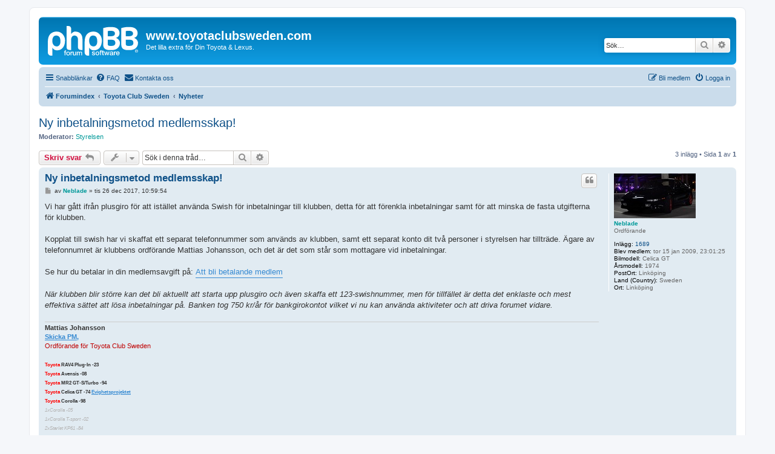

--- FILE ---
content_type: text/html; charset=UTF-8
request_url: https://www.toyotaclubsweden.com/viewtopic.php?p=75571&sid=ad08fbd36d6485c1cedb2ce685defbb6
body_size: 7359
content:
<!DOCTYPE html>
<html dir="ltr" lang="sv">
<head>
<meta charset="utf-8" />
<meta http-equiv="X-UA-Compatible" content="IE=edge">
<meta name="viewport" content="width=device-width, initial-scale=1" />

        <link href="./mobiquo/smartbanner/manifest.json" rel="manifest">
        
        <meta name="apple-itunes-app" content="app-id=307880732, affiliate-data=at=10lR7C, app-argument=tapatalk://www.toyotaclubsweden.com/?ttfid=2010253" />
        
<title>Ny inbetalningsmetod medlemsskap! - www.toyotaclubsweden.com</title>

	<link rel="alternate" type="application/atom+xml" title="Flöde - www.toyotaclubsweden.com" href="/app.php/feed?sid=17c94530afbc5645fe35e66df53d6026">		<link rel="alternate" type="application/atom+xml" title="Flöde - Alla kategorier" href="/app.php/feed/forums?sid=17c94530afbc5645fe35e66df53d6026">	<link rel="alternate" type="application/atom+xml" title="Flöde - Nya trådar" href="/app.php/feed/topics?sid=17c94530afbc5645fe35e66df53d6026">	<link rel="alternate" type="application/atom+xml" title="Flöde - Aktiva trådar" href="/app.php/feed/topics_active?sid=17c94530afbc5645fe35e66df53d6026">	<link rel="alternate" type="application/atom+xml" title="Flöde - Kategori - Nyheter" href="/app.php/feed/forum/7?sid=17c94530afbc5645fe35e66df53d6026">	<link rel="alternate" type="application/atom+xml" title="Flöde - Tråd - Ny inbetalningsmetod medlemsskap!" href="/app.php/feed/topic/13480?sid=17c94530afbc5645fe35e66df53d6026">	
	<link rel="canonical" href="https://www.toyotaclubsweden.com/viewtopic.php?t=13480">

<!--
	phpBB style name: prosilver
	Based on style:   prosilver (this is the default phpBB3 style)
	Original author:  Tom Beddard ( http://www.subBlue.com/ )
	Modified by:
-->

<link href="./assets/css/font-awesome.min.css?assets_version=39" rel="stylesheet">
<link href="./styles/prosilver/theme/stylesheet.css?assets_version=39" rel="stylesheet">
<link href="./styles/prosilver/theme/sv/stylesheet.css?assets_version=39" rel="stylesheet">




<!--[if lte IE 9]>
	<link href="./styles/prosilver/theme/tweaks.css?assets_version=39" rel="stylesheet">
<![endif]-->


<link href="./ext/rmcgirr83/contactadmin/styles/prosilver/theme/imageset.css?assets_version=39" rel="stylesheet" media="screen">



</head>
<body id="phpbb" class="nojs notouch section-viewtopic ltr ">


<div id="wrap" class="wrap">
	<a id="top" class="top-anchor" accesskey="t"></a>
	<div id="page-header">
		<div class="headerbar" role="banner">
					<div class="inner">

			<div id="site-description" class="site-description">
		<a id="logo" class="logo" href="./index.php?sid=17c94530afbc5645fe35e66df53d6026" title="Forumindex">
					<span class="site_logo"></span>
				</a>
				<h1>www.toyotaclubsweden.com</h1>
				<p>Det lilla extra för Din Toyota &amp; Lexus.</p>
				<p class="skiplink"><a href="#start_here">Gå direkt till innehåll</a></p>
			</div>

									<div id="search-box" class="search-box search-header" role="search">
				<form action="./search.php?sid=17c94530afbc5645fe35e66df53d6026" method="get" id="search">
				<fieldset>
					<input name="keywords" id="keywords" type="search" maxlength="128" title="Sök efter nyckelord" class="inputbox search tiny" size="20" value="" placeholder="Sök…" />
					<button class="button button-search" type="submit" title="Sök">
						<i class="icon fa-search fa-fw" aria-hidden="true"></i><span class="sr-only">Sök</span>
					</button>
					<a href="./search.php?sid=17c94530afbc5645fe35e66df53d6026" class="button button-search-end" title="Avancerad sökning">
						<i class="icon fa-cog fa-fw" aria-hidden="true"></i><span class="sr-only">Avancerad sökning</span>
					</a>
					<input type="hidden" name="sid" value="17c94530afbc5645fe35e66df53d6026" />

				</fieldset>
				</form>
			</div>
						
			</div>
					</div>
				<div class="navbar" role="navigation">
	<div class="inner">

	<ul id="nav-main" class="nav-main linklist" role="menubar">

		<li id="quick-links" class="quick-links dropdown-container responsive-menu" data-skip-responsive="true">
			<a href="#" class="dropdown-trigger">
				<i class="icon fa-bars fa-fw" aria-hidden="true"></i><span>Snabblänkar</span>
			</a>
			<div class="dropdown">
				<div class="pointer"><div class="pointer-inner"></div></div>
				<ul class="dropdown-contents" role="menu">
					
											<li class="separator"></li>
																									<li>
								<a href="./search.php?search_id=unanswered&amp;sid=17c94530afbc5645fe35e66df53d6026" role="menuitem">
									<i class="icon fa-file-o fa-fw icon-gray" aria-hidden="true"></i><span>Obesvarade inlägg</span>
								</a>
							</li>
							<li>
								<a href="./search.php?search_id=active_topics&amp;sid=17c94530afbc5645fe35e66df53d6026" role="menuitem">
									<i class="icon fa-file-o fa-fw icon-blue" aria-hidden="true"></i><span>Aktiva trådar</span>
								</a>
							</li>
							<li class="separator"></li>
							<li>
								<a href="./search.php?sid=17c94530afbc5645fe35e66df53d6026" role="menuitem">
									<i class="icon fa-search fa-fw" aria-hidden="true"></i><span>Sök</span>
								</a>
							</li>
					
										<li class="separator"></li>

									</ul>
			</div>
		</li>

				<li data-skip-responsive="true">
			<a href="/app.php/help/faq?sid=17c94530afbc5645fe35e66df53d6026" rel="help" title="Vanliga frågor" role="menuitem">
				<i class="icon fa-question-circle fa-fw" aria-hidden="true"></i><span>FAQ</span>
			</a>
		</li>
			<li class="" data-last-responsive="true">
		<a href="/app.php/contactadmin?sid=17c94530afbc5645fe35e66df53d6026" role="menuitem">
			<i class="icon fa-envelope fa-fw" aria-hidden="true"></i><span>Kontakta oss</span>
		</a>
	</li>
				
			<li class="rightside"  data-skip-responsive="true">
			<a href="./ucp.php?mode=login&amp;redirect=viewtopic.php%3Fp%3D75571&amp;sid=17c94530afbc5645fe35e66df53d6026" title="Logga in" accesskey="x" role="menuitem">
				<i class="icon fa-power-off fa-fw" aria-hidden="true"></i><span>Logga in</span>
			</a>
		</li>
					<li class="rightside" data-skip-responsive="true">
				<a href="./ucp.php?mode=register&amp;sid=17c94530afbc5645fe35e66df53d6026" role="menuitem">
					<i class="icon fa-pencil-square-o  fa-fw" aria-hidden="true"></i><span>Bli medlem</span>
				</a>
			</li>
						</ul>

	<ul id="nav-breadcrumbs" class="nav-breadcrumbs linklist navlinks" role="menubar">
				
		
		<li class="breadcrumbs" itemscope itemtype="https://schema.org/BreadcrumbList">

			
							<span class="crumb" itemtype="https://schema.org/ListItem" itemprop="itemListElement" itemscope><a itemprop="item" href="./index.php?sid=17c94530afbc5645fe35e66df53d6026" accesskey="h" data-navbar-reference="index"><i class="icon fa-home fa-fw"></i><span itemprop="name">Forumindex</span></a><meta itemprop="position" content="1" /></span>

											
								<span class="crumb" itemtype="https://schema.org/ListItem" itemprop="itemListElement" itemscope data-forum-id="4"><a itemprop="item" href="./viewforum.php?f=4&amp;sid=17c94530afbc5645fe35e66df53d6026"><span itemprop="name">Toyota Club Sweden</span></a><meta itemprop="position" content="2" /></span>
															
								<span class="crumb" itemtype="https://schema.org/ListItem" itemprop="itemListElement" itemscope data-forum-id="7"><a itemprop="item" href="./viewforum.php?f=7&amp;sid=17c94530afbc5645fe35e66df53d6026"><span itemprop="name">Nyheter</span></a><meta itemprop="position" content="3" /></span>
							
					</li>

		
					<li class="rightside responsive-search">
				<a href="./search.php?sid=17c94530afbc5645fe35e66df53d6026" title="Visa avancerade sökalternativ" role="menuitem">
					<i class="icon fa-search fa-fw" aria-hidden="true"></i><span class="sr-only">Sök</span>
				</a>
			</li>
			</ul>

	</div>
</div>
	</div>

	
	<a id="start_here" class="anchor"></a>
	<div id="page-body" class="page-body" role="main">
		
		
<h2 class="topic-title"><a href="./viewtopic.php?t=13480&amp;sid=17c94530afbc5645fe35e66df53d6026">Ny inbetalningsmetod medlemsskap!</a></h2>
<!-- NOTE: remove the style="display: none" when you want to have the forum description on the topic body -->
<div style="display: none !important;">Nytt från Toyota och resten av bilvärlden.<br /></div>
<p>
	<strong>Moderator:</strong> <a style="color:#009999;" href="./memberlist.php?mode=group&amp;g=7&amp;sid=17c94530afbc5645fe35e66df53d6026">Styrelsen</a>
</p>


<div class="action-bar bar-top">
	
			<a href="./posting.php?mode=reply&amp;t=13480&amp;sid=17c94530afbc5645fe35e66df53d6026" class="button" title="Besvara">
							<span>Skriv svar</span> <i class="icon fa-reply fa-fw" aria-hidden="true"></i>
					</a>
	
			<div class="dropdown-container dropdown-button-control topic-tools">
		<span title="Trådverktyg" class="button button-secondary dropdown-trigger dropdown-select">
			<i class="icon fa-wrench fa-fw" aria-hidden="true"></i>
			<span class="caret"><i class="icon fa-sort-down fa-fw" aria-hidden="true"></i></span>
		</span>
		<div class="dropdown">
			<div class="pointer"><div class="pointer-inner"></div></div>
			<ul class="dropdown-contents">
																												<li>
					<a href="./viewtopic.php?t=13480&amp;sid=17c94530afbc5645fe35e66df53d6026&amp;view=print" title="Utskriftsvänlig version" accesskey="p">
						<i class="icon fa-print fa-fw" aria-hidden="true"></i><span>Utskriftsvänlig version</span>
					</a>
				</li>
											</ul>
		</div>
	</div>
	
			<div class="search-box" role="search">
			<form method="get" id="topic-search" action="./search.php?sid=17c94530afbc5645fe35e66df53d6026">
			<fieldset>
				<input class="inputbox search tiny"  type="search" name="keywords" id="search_keywords" size="20" placeholder="Sök i denna tråd…" />
				<button class="button button-search" type="submit" title="Sök">
					<i class="icon fa-search fa-fw" aria-hidden="true"></i><span class="sr-only">Sök</span>
				</button>
				<a href="./search.php?sid=17c94530afbc5645fe35e66df53d6026" class="button button-search-end" title="Avancerad sökning">
					<i class="icon fa-cog fa-fw" aria-hidden="true"></i><span class="sr-only">Avancerad sökning</span>
				</a>
				<input type="hidden" name="t" value="13480" />
<input type="hidden" name="sf" value="msgonly" />
<input type="hidden" name="sid" value="17c94530afbc5645fe35e66df53d6026" />

			</fieldset>
			</form>
		</div>
	
			<div class="pagination">
			3 inlägg
							&bull; Sida <strong>1</strong> av <strong>1</strong>
					</div>
		</div>




			<div id="p75567" class="post has-profile bg2">
		<div class="inner">

		<dl class="postprofile" id="profile75567">
			<dt class="has-profile-rank has-avatar">
				<div class="avatar-container">
																<a href="./memberlist.php?mode=viewprofile&amp;u=54&amp;sid=17c94530afbc5645fe35e66df53d6026" class="avatar"><img class="avatar" src="./download/file.php?avatar=54_1393197770.jpg" width="135" height="74" alt="Användarens profilbild" /></a>														</div>
								<a href="./memberlist.php?mode=viewprofile&amp;u=54&amp;sid=17c94530afbc5645fe35e66df53d6026" style="color: #009999;" class="username-coloured">Neblade</a>							</dt>

						<dd class="profile-rank">Ordförande</dd>			
		<dd class="profile-posts"><strong>Inlägg:</strong> <a href="./search.php?author_id=54&amp;sr=posts&amp;sid=17c94530afbc5645fe35e66df53d6026">1689</a></dd>		<dd class="profile-joined"><strong>Blev medlem:</strong> tor 15 jan 2009, 23:01:25</dd>		
		
											<dd class="profile-custom-field profile-bilmodell"><strong>Bilmodell:</strong> Celica GT</dd>
												<dd class="profile-custom-field profile-arsmodell"><strong>Årsmodell:</strong> 1974</dd>
												<dd class="profile-custom-field profile-postort"><strong>PostOrt:</strong> Linköping</dd>
												<dd class="profile-custom-field profile-land"><strong>Land (Country):</strong> Sweden</dd>
												<dd class="profile-custom-field profile-phpbb_location"><strong>Ort:</strong> Linköping</dd>
							
						
		</dl>

		<div class="postbody">
						<div id="post_content75567">

					<h3 class="first">
						<a href="./viewtopic.php?p=75567&amp;sid=17c94530afbc5645fe35e66df53d6026#p75567">Ny inbetalningsmetod medlemsskap!</a>
		</h3>

													<ul class="post-buttons">
																																									<li>
							<a href="./posting.php?mode=quote&amp;p=75567&amp;sid=17c94530afbc5645fe35e66df53d6026" title="Svara med citat" class="button button-icon-only">
								<i class="icon fa-quote-left fa-fw" aria-hidden="true"></i><span class="sr-only">Citera</span>
							</a>
						</li>
														</ul>
							
						<p class="author">
									<a class="unread" href="./viewtopic.php?p=75567&amp;sid=17c94530afbc5645fe35e66df53d6026#p75567" title="Inlägg">
						<i class="icon fa-file fa-fw icon-lightgray icon-md" aria-hidden="true"></i><span class="sr-only">Inlägg</span>
					</a>
								<span class="responsive-hide">av <strong><a href="./memberlist.php?mode=viewprofile&amp;u=54&amp;sid=17c94530afbc5645fe35e66df53d6026" style="color: #009999;" class="username-coloured">Neblade</a></strong> &raquo; </span><time datetime="2017-12-26T09:59:54+00:00">tis 26 dec 2017, 10:59:54</time>
			</p>
			
			
			
			
			<div class="content">Vi har gått ifrån plusgiro för att istället använda Swish för inbetalningar till klubben, detta för att förenkla inbetalningar samt för att minska de fasta utgifterna för klubben.<br>
<br>
Kopplat till swish har vi skaffat ett separat telefonnummer som används av klubben, samt ett separat konto dit två personer i styrelsen har tillträde. Ägare av telefonnumret är klubbens ordförande Mattias Johansson, och det är det som står som mottagare vid inbetalningar.<br>
<br>
Se hur du betalar in din medlemsavgift på: <a href="https://www.toyotaclubsweden.com/viewtopic.php?f=33&amp;t=13180" class="postlink">Att bli betalande medlem</a><br>
<br>
<em class="text-italics">När klubben blir större kan det bli aktuellt att starta upp plusgiro och även skaffa ett 123-swishnummer, men för tillfället är detta det enklaste och mest effektiva sättet att lösa inbetalningar på. Banken tog 750 kr/år för bankgirokontot vilket vi nu kan använda aktiviteter och att driva forumet vidare.</em></div>

			
			
									
						
							<div id="sig75567" class="signature"><strong class="text-strong">Mattias Johansson<br>
<a href="http://toyotaclubsweden.com/ucp.php?i=pm&amp;mode=compose&amp;u=54" class="postlink">Skicka PM,</a></strong><br>
<span style="color:#BF0000">Ordförande för Toyota Club Sweden</span><br>
<span style="font-size: 75%; line-height: 116%;"><strong class="text-strong"><br>
<span style="color:#FF0000">Toyota</span> <span style="color:#303030">RAV4 Plug-In</span> -23<br>
<span style="color:#FF0000">Toyota</span> <span style="color:#303030">Avensis</span> -08<br>
<span style="color:#FF0000">Toyota</span> <span style="color:#303030">MR2 GT-S/Turbo</span> -94 <br>
<span style="color:#FF0000">Toyota</span> <span style="color:#303030">Celica GT</span> -74 <a href="http://toyotaclubsweden.com/viewtopic.php?f=15&amp;t=686" class="postlink">Evighetsprojektet</a><br>
<span style="color:#FF0000">Toyota</span> <span style="color:#303030">Corolla</span> -98</strong><br>
<span style="color:#b5b5b5"><em class="text-italics">1xCorolla -05<br>
1xCorolla T-sport -02 <br>
2xStarlet KP61 -84<br>
2xCelica ST162 -88</em></span></span></div>			
						</div>

		</div>

				<div class="back2top">
						<a href="#top" class="top" title="Upp">
				<i class="icon fa-chevron-circle-up fa-fw icon-gray" aria-hidden="true"></i>
				<span class="sr-only">Upp</span>
			</a>
					</div>
		
		</div>
	</div>

				<div id="p75570" class="post has-profile bg1">
		<div class="inner">

		<dl class="postprofile" id="profile75570">
			<dt class="has-profile-rank has-avatar">
				<div class="avatar-container">
																<a href="./memberlist.php?mode=viewprofile&amp;u=65&amp;sid=17c94530afbc5645fe35e66df53d6026" class="avatar"><img class="avatar" src="./download/file.php?avatar=65_1235858783.jpg" width="80" height="50" alt="Användarens profilbild" /></a>														</div>
								<a href="./memberlist.php?mode=viewprofile&amp;u=65&amp;sid=17c94530afbc5645fe35e66df53d6026" class="username">Glenn</a>							</dt>

						<dd class="profile-rank">Super User</dd>			
		<dd class="profile-posts"><strong>Inlägg:</strong> <a href="./search.php?author_id=65&amp;sr=posts&amp;sid=17c94530afbc5645fe35e66df53d6026">4875</a></dd>		<dd class="profile-joined"><strong>Blev medlem:</strong> lör 28 feb 2009, 22:29:12</dd>		
		
											<dd class="profile-custom-field profile-bilmodell"><strong>Bilmodell:</strong> Celica GT-Four ST205</dd>
												<dd class="profile-custom-field profile-arsmodell"><strong>Årsmodell:</strong> 96</dd>
												<dd class="profile-custom-field profile-postort"><strong>PostOrt:</strong> Stockholm</dd>
												<dd class="profile-custom-field profile-land"><strong>Land (Country):</strong> Sverige</dd>
							
						
		</dl>

		<div class="postbody">
						<div id="post_content75570">

					<h3 >
						<a href="./viewtopic.php?p=75570&amp;sid=17c94530afbc5645fe35e66df53d6026#p75570">Re: Ny inbetalningsmetod medlemsskap!</a>
		</h3>

													<ul class="post-buttons">
																																									<li>
							<a href="./posting.php?mode=quote&amp;p=75570&amp;sid=17c94530afbc5645fe35e66df53d6026" title="Svara med citat" class="button button-icon-only">
								<i class="icon fa-quote-left fa-fw" aria-hidden="true"></i><span class="sr-only">Citera</span>
							</a>
						</li>
														</ul>
							
						<p class="author">
									<a class="unread" href="./viewtopic.php?p=75570&amp;sid=17c94530afbc5645fe35e66df53d6026#p75570" title="Inlägg">
						<i class="icon fa-file fa-fw icon-lightgray icon-md" aria-hidden="true"></i><span class="sr-only">Inlägg</span>
					</a>
								<span class="responsive-hide">av <strong><a href="./memberlist.php?mode=viewprofile&amp;u=65&amp;sid=17c94530afbc5645fe35e66df53d6026" class="username">Glenn</a></strong> &raquo; </span><time datetime="2017-12-26T18:51:28+00:00">tis 26 dec 2017, 19:51:28</time>
			</p>
			
			
			
			
			<div class="content">Ett tips är ju att även tillåta banköverföring till numret då inte alla har och vill ha swish.</div>

			
			
									
						
							<div id="sig75570" class="signature">Just nu: Celica GT-Four ST205 (<span style="color:#000000">Black</span> sin) , Celica GT ST202 (kvick<span style="color:#AAAAAA">silver</span>), Tesla model 3 LR DM (<span style="color:#FFFFFF">Smalltop</span>),Pontiac <span style="color:#0000FF">Fiero</span> GT V6,  SAAB 9-5 Aero sportsedan (<span style="color:#999900">Goldie</span>), SAAB 9-5 Aero sportcombi,  SAAB 9-5SE 2.0 turbo (<span style="color:#AAAAAA">silver</span>saaben), Suzuki GSX1100e (brööl), Suzuki GS500e (bumse), Honda NX650 Dominator.<br>
<br>
Snabba bilar, motorcyklar, bävrar, oboy, öl, söta flickor.<br>
<br>
<a href="http://www.repulsiv.se" class="postlink">http://www.repulsiv.se</a></div>			
						</div>

		</div>

				<div class="back2top">
						<a href="#top" class="top" title="Upp">
				<i class="icon fa-chevron-circle-up fa-fw icon-gray" aria-hidden="true"></i>
				<span class="sr-only">Upp</span>
			</a>
					</div>
		
		</div>
	</div>

				<div id="p75571" class="post has-profile bg2">
		<div class="inner">

		<dl class="postprofile" id="profile75571">
			<dt class="has-profile-rank has-avatar">
				<div class="avatar-container">
																<a href="./memberlist.php?mode=viewprofile&amp;u=54&amp;sid=17c94530afbc5645fe35e66df53d6026" class="avatar"><img class="avatar" src="./download/file.php?avatar=54_1393197770.jpg" width="135" height="74" alt="Användarens profilbild" /></a>														</div>
								<a href="./memberlist.php?mode=viewprofile&amp;u=54&amp;sid=17c94530afbc5645fe35e66df53d6026" style="color: #009999;" class="username-coloured">Neblade</a>							</dt>

						<dd class="profile-rank">Ordförande</dd>			
		<dd class="profile-posts"><strong>Inlägg:</strong> <a href="./search.php?author_id=54&amp;sr=posts&amp;sid=17c94530afbc5645fe35e66df53d6026">1689</a></dd>		<dd class="profile-joined"><strong>Blev medlem:</strong> tor 15 jan 2009, 23:01:25</dd>		
		
											<dd class="profile-custom-field profile-bilmodell"><strong>Bilmodell:</strong> Celica GT</dd>
												<dd class="profile-custom-field profile-arsmodell"><strong>Årsmodell:</strong> 1974</dd>
												<dd class="profile-custom-field profile-postort"><strong>PostOrt:</strong> Linköping</dd>
												<dd class="profile-custom-field profile-land"><strong>Land (Country):</strong> Sweden</dd>
												<dd class="profile-custom-field profile-phpbb_location"><strong>Ort:</strong> Linköping</dd>
							
						
		</dl>

		<div class="postbody">
						<div id="post_content75571">

					<h3 >
						<a href="./viewtopic.php?p=75571&amp;sid=17c94530afbc5645fe35e66df53d6026#p75571">Re: Ny inbetalningsmetod medlemsskap!</a>
		</h3>

													<ul class="post-buttons">
																																									<li>
							<a href="./posting.php?mode=quote&amp;p=75571&amp;sid=17c94530afbc5645fe35e66df53d6026" title="Svara med citat" class="button button-icon-only">
								<i class="icon fa-quote-left fa-fw" aria-hidden="true"></i><span class="sr-only">Citera</span>
							</a>
						</li>
														</ul>
							
						<p class="author">
									<a class="unread" href="./viewtopic.php?p=75571&amp;sid=17c94530afbc5645fe35e66df53d6026#p75571" title="Inlägg">
						<i class="icon fa-file fa-fw icon-lightgray icon-md" aria-hidden="true"></i><span class="sr-only">Inlägg</span>
					</a>
								<span class="responsive-hide">av <strong><a href="./memberlist.php?mode=viewprofile&amp;u=54&amp;sid=17c94530afbc5645fe35e66df53d6026" style="color: #009999;" class="username-coloured">Neblade</a></strong> &raquo; </span><time datetime="2017-12-26T19:38:25+00:00">tis 26 dec 2017, 20:38:25</time>
			</p>
			
			
			
			
			<div class="content"><blockquote cite="./viewtopic.php?p=75570&amp;sid=17c94530afbc5645fe35e66df53d6026#p75570"><div><cite><a href="./memberlist.php?mode=viewprofile&amp;u=65&amp;sid=17c94530afbc5645fe35e66df53d6026">Glenn</a> skrev: <a href="./viewtopic.php?p=75570&amp;sid=17c94530afbc5645fe35e66df53d6026#p75570" data-post-id="75570" onclick="if(document.getElementById(hash.substr(1)))href=hash">↑</a><span class="responsive-hide">tis 26 dec 2017, 19:51:28</span></cite>
Ett tips är ju att även tillåta banköverföring till numret då inte alla har och vill ha swish.
</div></blockquote>

Absolut, de som inte har eller vill skaffa swish (det kräver ju trots allt en smartphone vilket alla inte har) så är det bara att kontakta någon i styrelsen så löser vi det (tex skicka ett sms eller ring mig). Dock öppnar vi det inte för alla då det lätt blir ett detektivarbete att lista ut vem som gjort inbetalningar ibland till konto. Via swish får man ju ett telefonnummer man kan kontakta direkt om det är något som är oklart. <img class="smilies" src="./images/smilies/icon_e_smile.gif" width="15" height="17" alt=":)" title="Ler"><br>
Men du har en bra poäng Glenn!</div>

			
			
									
						
							<div id="sig75571" class="signature"><strong class="text-strong">Mattias Johansson<br>
<a href="http://toyotaclubsweden.com/ucp.php?i=pm&amp;mode=compose&amp;u=54" class="postlink">Skicka PM,</a></strong><br>
<span style="color:#BF0000">Ordförande för Toyota Club Sweden</span><br>
<span style="font-size: 75%; line-height: 116%;"><strong class="text-strong"><br>
<span style="color:#FF0000">Toyota</span> <span style="color:#303030">RAV4 Plug-In</span> -23<br>
<span style="color:#FF0000">Toyota</span> <span style="color:#303030">Avensis</span> -08<br>
<span style="color:#FF0000">Toyota</span> <span style="color:#303030">MR2 GT-S/Turbo</span> -94 <br>
<span style="color:#FF0000">Toyota</span> <span style="color:#303030">Celica GT</span> -74 <a href="http://toyotaclubsweden.com/viewtopic.php?f=15&amp;t=686" class="postlink">Evighetsprojektet</a><br>
<span style="color:#FF0000">Toyota</span> <span style="color:#303030">Corolla</span> -98</strong><br>
<span style="color:#b5b5b5"><em class="text-italics">1xCorolla -05<br>
1xCorolla T-sport -02 <br>
2xStarlet KP61 -84<br>
2xCelica ST162 -88</em></span></span></div>			
						</div>

		</div>

				<div class="back2top">
						<a href="#top" class="top" title="Upp">
				<i class="icon fa-chevron-circle-up fa-fw icon-gray" aria-hidden="true"></i>
				<span class="sr-only">Upp</span>
			</a>
					</div>
		
		</div>
	</div>

	

	<div class="action-bar bar-bottom">
	
			<a href="./posting.php?mode=reply&amp;t=13480&amp;sid=17c94530afbc5645fe35e66df53d6026" class="button" title="Besvara">
							<span>Skriv svar</span> <i class="icon fa-reply fa-fw" aria-hidden="true"></i>
					</a>
		
		<div class="dropdown-container dropdown-button-control topic-tools">
		<span title="Trådverktyg" class="button button-secondary dropdown-trigger dropdown-select">
			<i class="icon fa-wrench fa-fw" aria-hidden="true"></i>
			<span class="caret"><i class="icon fa-sort-down fa-fw" aria-hidden="true"></i></span>
		</span>
		<div class="dropdown">
			<div class="pointer"><div class="pointer-inner"></div></div>
			<ul class="dropdown-contents">
																												<li>
					<a href="./viewtopic.php?t=13480&amp;sid=17c94530afbc5645fe35e66df53d6026&amp;view=print" title="Utskriftsvänlig version" accesskey="p">
						<i class="icon fa-print fa-fw" aria-hidden="true"></i><span>Utskriftsvänlig version</span>
					</a>
				</li>
											</ul>
		</div>
	</div>

			<form method="post" action="./viewtopic.php?t=13480&amp;sid=17c94530afbc5645fe35e66df53d6026">
		<div class="dropdown-container dropdown-container-left dropdown-button-control sort-tools">
	<span title="Visnings- och sorteringsval" class="button button-secondary dropdown-trigger dropdown-select">
		<i class="icon fa-sort-amount-asc fa-fw" aria-hidden="true"></i>
		<span class="caret"><i class="icon fa-sort-down fa-fw" aria-hidden="true"></i></span>
	</span>
	<div class="dropdown hidden">
		<div class="pointer"><div class="pointer-inner"></div></div>
		<div class="dropdown-contents">
			<fieldset class="display-options">
							<label>Visa: <select name="st" id="st"><option value="0" selected="selected">Visa alla inlägg</option><option value="1">1 dag</option><option value="7">7 dagar</option><option value="14">2 veckor</option><option value="30">1 månad</option><option value="90">3 månader</option><option value="180">6 månader</option><option value="365">1 år</option></select></label>
								<label>Sortera efter: <select name="sk" id="sk"><option value="a">Författare</option><option value="t" selected="selected">Inläggstid</option><option value="s">Ämne</option></select></label>
				<label>Håll: <select name="sd" id="sd"><option value="a" selected="selected">Stigande</option><option value="d">Fallande</option></select></label>
								<hr class="dashed" />
				<input type="submit" class="button2" name="sort" value="OK" />
						</fieldset>
		</div>
	</div>
</div>
		</form>
	
	
	
			<div class="pagination">
			3 inlägg
							&bull; Sida <strong>1</strong> av <strong>1</strong>
					</div>
	</div>


<div class="action-bar actions-jump">
		<p class="jumpbox-return">
		<a href="./viewforum.php?f=7&amp;sid=17c94530afbc5645fe35e66df53d6026" class="left-box arrow-left" accesskey="r">
			<i class="icon fa-angle-left fa-fw icon-black" aria-hidden="true"></i><span>Återgå till "Nyheter"</span>
		</a>
	</p>
	
		<div class="jumpbox dropdown-container dropdown-container-right dropdown-up dropdown-left dropdown-button-control" id="jumpbox">
			<span title="Hoppa till" class="button button-secondary dropdown-trigger dropdown-select">
				<span>Hoppa till</span>
				<span class="caret"><i class="icon fa-sort-down fa-fw" aria-hidden="true"></i></span>
			</span>
		<div class="dropdown">
			<div class="pointer"><div class="pointer-inner"></div></div>
			<ul class="dropdown-contents">
																				<li><a href="./viewforum.php?f=4&amp;sid=17c94530afbc5645fe35e66df53d6026" class="jumpbox-cat-link"> <span> Toyota Club Sweden</span></a></li>
																<li><a href="./viewforum.php?f=7&amp;sid=17c94530afbc5645fe35e66df53d6026" class="jumpbox-sub-link"><span class="spacer"></span> <span>&#8627; &nbsp; Nyheter</span></a></li>
																<li><a href="./viewforum.php?f=33&amp;sid=17c94530afbc5645fe35e66df53d6026" class="jumpbox-sub-link"><span class="spacer"></span> <span>&#8627; &nbsp; Styrelsen informerar</span></a></li>
																<li><a href="./viewforum.php?f=28&amp;sid=17c94530afbc5645fe35e66df53d6026" class="jumpbox-sub-link"><span class="spacer"></span> <span>&#8627; &nbsp; FAQ, guider och tips</span></a></li>
																<li><a href="./viewforum.php?f=37&amp;sid=17c94530afbc5645fe35e66df53d6026" class="jumpbox-sub-link"><span class="spacer"></span><span class="spacer"></span> <span>&#8627; &nbsp; Modellfakta</span></a></li>
																<li><a href="./viewforum.php?f=1&amp;sid=17c94530afbc5645fe35e66df53d6026" class="jumpbox-cat-link"> <span> Toyota</span></a></li>
																<li><a href="./viewforum.php?f=3&amp;sid=17c94530afbc5645fe35e66df53d6026" class="jumpbox-sub-link"><span class="spacer"></span> <span>&#8627; &nbsp; Allmänt</span></a></li>
																<li><a href="./viewforum.php?f=10&amp;sid=17c94530afbc5645fe35e66df53d6026" class="jumpbox-sub-link"><span class="spacer"></span> <span>&#8627; &nbsp; Teknik - Service &amp; reparationer</span></a></li>
																<li><a href="./viewforum.php?f=26&amp;sid=17c94530afbc5645fe35e66df53d6026" class="jumpbox-sub-link"><span class="spacer"></span> <span>&#8627; &nbsp; Teknik - Prestanda &amp; trimning</span></a></li>
																<li><a href="./viewforum.php?f=16&amp;sid=17c94530afbc5645fe35e66df53d6026" class="jumpbox-sub-link"><span class="spacer"></span> <span>&#8627; &nbsp; Teknik - Multimedia, GPS &amp; vanlig bilradio</span></a></li>
																<li><a href="./viewforum.php?f=27&amp;sid=17c94530afbc5645fe35e66df53d6026" class="jumpbox-sub-link"><span class="spacer"></span> <span>&#8627; &nbsp; Teknik - El &amp; elektronik</span></a></li>
																<li><a href="./viewforum.php?f=11&amp;sid=17c94530afbc5645fe35e66df53d6026" class="jumpbox-sub-link"><span class="spacer"></span> <span>&#8627; &nbsp; Styling &amp; tillbehör</span></a></li>
																<li><a href="./viewforum.php?f=19&amp;sid=17c94530afbc5645fe35e66df53d6026" class="jumpbox-sub-link"><span class="spacer"></span> <span>&#8627; &nbsp; Våra bilar &amp; projekt</span></a></li>
																<li><a href="./viewforum.php?f=41&amp;sid=17c94530afbc5645fe35e66df53d6026" class="jumpbox-sub-link"><span class="spacer"></span> <span>&#8627; &nbsp; Motorsport</span></a></li>
																<li><a href="./viewforum.php?f=43&amp;sid=17c94530afbc5645fe35e66df53d6026" class="jumpbox-sub-link"><span class="spacer"></span> <span>&#8627; &nbsp; Hybrider &amp; Bränsleceller</span></a></li>
																<li><a href="./viewforum.php?f=17&amp;sid=17c94530afbc5645fe35e66df53d6026" class="jumpbox-sub-link"><span class="spacer"></span> <span>&#8627; &nbsp; Träffar</span></a></li>
																<li><a href="./viewforum.php?f=18&amp;sid=17c94530afbc5645fe35e66df53d6026" class="jumpbox-sub-link"><span class="spacer"></span> <span>&#8627; &nbsp; Bilder &amp; Filmer</span></a></li>
																<li><a href="./viewforum.php?f=20&amp;sid=17c94530afbc5645fe35e66df53d6026" class="jumpbox-sub-link"><span class="spacer"></span> <span>&#8627; &nbsp; Offtopic</span></a></li>
																<li><a href="./viewforum.php?f=12&amp;sid=17c94530afbc5645fe35e66df53d6026" class="jumpbox-cat-link"> <span> Toyota Classics (före 1985 - 1987)</span></a></li>
																<li><a href="./viewforum.php?f=13&amp;sid=17c94530afbc5645fe35e66df53d6026" class="jumpbox-sub-link"><span class="spacer"></span> <span>&#8627; &nbsp; Toyota Classics - Allmänt</span></a></li>
																<li><a href="./viewforum.php?f=14&amp;sid=17c94530afbc5645fe35e66df53d6026" class="jumpbox-sub-link"><span class="spacer"></span> <span>&#8627; &nbsp; Toyota Classics - Teknik</span></a></li>
																<li><a href="./viewforum.php?f=15&amp;sid=17c94530afbc5645fe35e66df53d6026" class="jumpbox-sub-link"><span class="spacer"></span> <span>&#8627; &nbsp; Toyota Classics - Våra bilar &amp; projekt</span></a></li>
																<li><a href="./viewforum.php?f=29&amp;sid=17c94530afbc5645fe35e66df53d6026" class="jumpbox-cat-link"> <span> Torget</span></a></li>
																<li><a href="./viewforum.php?f=23&amp;sid=17c94530afbc5645fe35e66df53d6026" class="jumpbox-sub-link"><span class="spacer"></span> <span>&#8627; &nbsp; Sponsorer</span></a></li>
																<li><a href="./viewforum.php?f=31&amp;sid=17c94530afbc5645fe35e66df53d6026" class="jumpbox-sub-link"><span class="spacer"></span><span class="spacer"></span> <span>&#8627; &nbsp; Info</span></a></li>
																<li><a href="./viewforum.php?f=32&amp;sid=17c94530afbc5645fe35e66df53d6026" class="jumpbox-sub-link"><span class="spacer"></span><span class="spacer"></span> <span>&#8627; &nbsp; Erbjudande</span></a></li>
																<li><a href="./viewforum.php?f=21&amp;sid=17c94530afbc5645fe35e66df53d6026" class="jumpbox-sub-link"><span class="spacer"></span> <span>&#8627; &nbsp; Säljes eller uthyres</span></a></li>
																<li><a href="./viewforum.php?f=22&amp;sid=17c94530afbc5645fe35e66df53d6026" class="jumpbox-sub-link"><span class="spacer"></span> <span>&#8627; &nbsp; Köp eller hyra</span></a></li>
											</ul>
		</div>
	</div>

	</div>




			</div>


<div id="page-footer" class="page-footer" role="contentinfo">
	<div class="navbar" role="navigation">
	<div class="inner">

	<ul id="nav-footer" class="nav-footer linklist" role="menubar">
		<li class="breadcrumbs">
									<span class="crumb"><a href="./index.php?sid=17c94530afbc5645fe35e66df53d6026" data-navbar-reference="index"><i class="icon fa-home fa-fw" aria-hidden="true"></i><span>Forumindex</span></a></span>					</li>
		
				<li class="rightside">Alla tidsangivelser är UTC+01:00 Europe/Stockholm</li>
							<li class="rightside">
				<a href="/app.php/user/delete_cookies?sid=17c94530afbc5645fe35e66df53d6026" data-ajax="true" data-refresh="true" role="menuitem">
					<i class="icon fa-trash fa-fw" aria-hidden="true"></i><span>Ta bort alla kakor</span>
				</a>
			</li>
												<li class="rightside" data-last-responsive="true">
		<a href="/app.php/contactadmin?sid=17c94530afbc5645fe35e66df53d6026" role="menuitem">
			<i class="icon fa-envelope fa-fw" aria-hidden="true"></i><span>Kontakta oss</span>
		</a>
	</li>
			</ul>

	</div>
</div>

	<div class="copyright">
				<p class="footer-row">
			<span class="footer-copyright">Drivs av <a href="https://www.phpbb.com/">phpBB</a>&reg; Forum Software &copy; phpBB Limited</span>
		</p>
				<p class="footer-row">
			<span class="footer-copyright">Swedish translation by <a href="http://www.phpbb.se/">phpBB Sweden</a> &copy; 2006-2020</span>
		</p>
						<p class="footer-row" role="menu">
			<a class="footer-link" href="./ucp.php?mode=privacy&amp;sid=17c94530afbc5645fe35e66df53d6026" title="Integritetspolicy" role="menuitem">
				<span class="footer-link-text">Integritetspolicy</span>
			</a>
			|
			<a class="footer-link" href="./ucp.php?mode=terms&amp;sid=17c94530afbc5645fe35e66df53d6026" title="Användarvillkor" role="menuitem">
				<span class="footer-link-text">Användarvillkor</span>
			</a>
		</p>
					</div>

	<div id="darkenwrapper" class="darkenwrapper" data-ajax-error-title="AJAX error" data-ajax-error-text="Någonting gick snett." data-ajax-error-text-abort="Användaren avbröt." data-ajax-error-text-timeout="Din förfrågan tog för lång tid. Försök igen." data-ajax-error-text-parsererror="Någonting gick snett med förfrågan till servern.">
		<div id="darken" class="darken">&nbsp;</div>
	</div>

	<div id="phpbb_alert" class="phpbb_alert" data-l-err="Error" data-l-timeout-processing-req="Det tog för lång tid.">
		<a href="#" class="alert_close">
			<i class="icon fa-times-circle fa-fw" aria-hidden="true"></i>
		</a>
		<h3 class="alert_title">&nbsp;</h3><p class="alert_text"></p>
	</div>
	<div id="phpbb_confirm" class="phpbb_alert">
		<a href="#" class="alert_close">
			<i class="icon fa-times-circle fa-fw" aria-hidden="true"></i>
		</a>
		<div class="alert_text"></div>
	</div>
</div>

</div>

<div>
	<a id="bottom" class="anchor" accesskey="z"></a>
	</div>

<script src="./assets/javascript/jquery-3.7.1.min.js?assets_version=39"></script>
<script src="./assets/javascript/core.js?assets_version=39"></script>



<script src="./styles/prosilver/template/forum_fn.js?assets_version=39"></script>
<script src="./styles/prosilver/template/ajax.js?assets_version=39"></script>



</body>
</html>
